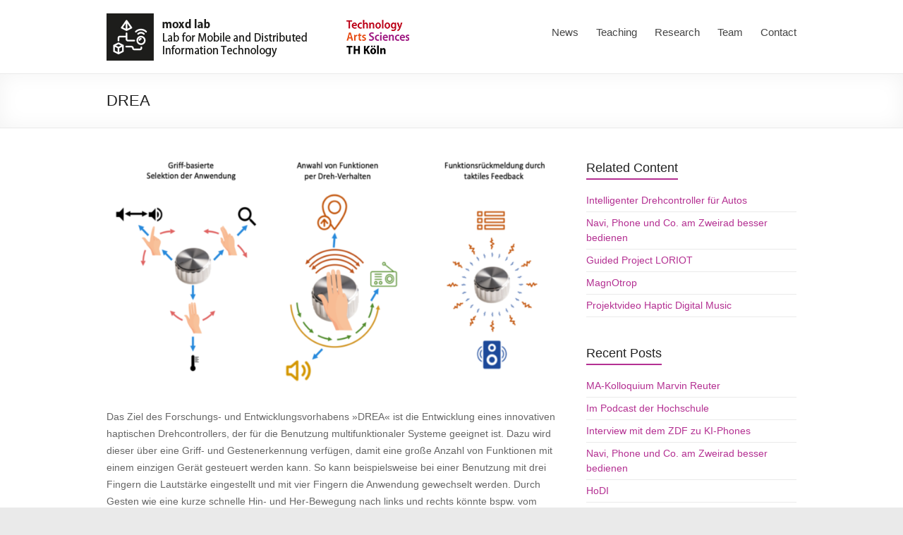

--- FILE ---
content_type: text/html; charset=UTF-8
request_url: https://moxd.io/drea/
body_size: 14864
content:

<!DOCTYPE html>
<!--[if IE 7]>
<html class="ie ie7" lang="en-US">
<![endif]-->
<!--[if IE 8]>
<html class="ie ie8" lang="en-US">
<![endif]-->
<!--[if !(IE 7) & !(IE 8)]><!-->
<html lang="en-US">
<!--<![endif]-->
<head>
<meta charset="UTF-8" />
<meta name="viewport" content="width=device-width, initial-scale=1">
<link rel="profile" href="http://gmpg.org/xfn/11" />
<link rel="pingback" href="https://moxd.io/xmlrpc.php" />
<title>DREA &#8211; moxd lab | TH Köln</title>
<meta name='robots' content='max-image-preview:large' />
	<style>img:is([sizes="auto" i], [sizes^="auto," i]) { contain-intrinsic-size: 3000px 1500px }</style>
	<link rel="alternate" type="application/rss+xml" title="moxd lab | TH Köln &raquo; Feed" href="https://moxd.io/feed/" />
<script type="text/javascript">
/* <![CDATA[ */
window._wpemojiSettings = {"baseUrl":"https:\/\/s.w.org\/images\/core\/emoji\/16.0.1\/72x72\/","ext":".png","svgUrl":"https:\/\/s.w.org\/images\/core\/emoji\/16.0.1\/svg\/","svgExt":".svg","source":{"concatemoji":"https:\/\/moxd.io\/wp-includes\/js\/wp-emoji-release.min.js?ver=6.8.3"}};
/*! This file is auto-generated */
!function(s,n){var o,i,e;function c(e){try{var t={supportTests:e,timestamp:(new Date).valueOf()};sessionStorage.setItem(o,JSON.stringify(t))}catch(e){}}function p(e,t,n){e.clearRect(0,0,e.canvas.width,e.canvas.height),e.fillText(t,0,0);var t=new Uint32Array(e.getImageData(0,0,e.canvas.width,e.canvas.height).data),a=(e.clearRect(0,0,e.canvas.width,e.canvas.height),e.fillText(n,0,0),new Uint32Array(e.getImageData(0,0,e.canvas.width,e.canvas.height).data));return t.every(function(e,t){return e===a[t]})}function u(e,t){e.clearRect(0,0,e.canvas.width,e.canvas.height),e.fillText(t,0,0);for(var n=e.getImageData(16,16,1,1),a=0;a<n.data.length;a++)if(0!==n.data[a])return!1;return!0}function f(e,t,n,a){switch(t){case"flag":return n(e,"\ud83c\udff3\ufe0f\u200d\u26a7\ufe0f","\ud83c\udff3\ufe0f\u200b\u26a7\ufe0f")?!1:!n(e,"\ud83c\udde8\ud83c\uddf6","\ud83c\udde8\u200b\ud83c\uddf6")&&!n(e,"\ud83c\udff4\udb40\udc67\udb40\udc62\udb40\udc65\udb40\udc6e\udb40\udc67\udb40\udc7f","\ud83c\udff4\u200b\udb40\udc67\u200b\udb40\udc62\u200b\udb40\udc65\u200b\udb40\udc6e\u200b\udb40\udc67\u200b\udb40\udc7f");case"emoji":return!a(e,"\ud83e\udedf")}return!1}function g(e,t,n,a){var r="undefined"!=typeof WorkerGlobalScope&&self instanceof WorkerGlobalScope?new OffscreenCanvas(300,150):s.createElement("canvas"),o=r.getContext("2d",{willReadFrequently:!0}),i=(o.textBaseline="top",o.font="600 32px Arial",{});return e.forEach(function(e){i[e]=t(o,e,n,a)}),i}function t(e){var t=s.createElement("script");t.src=e,t.defer=!0,s.head.appendChild(t)}"undefined"!=typeof Promise&&(o="wpEmojiSettingsSupports",i=["flag","emoji"],n.supports={everything:!0,everythingExceptFlag:!0},e=new Promise(function(e){s.addEventListener("DOMContentLoaded",e,{once:!0})}),new Promise(function(t){var n=function(){try{var e=JSON.parse(sessionStorage.getItem(o));if("object"==typeof e&&"number"==typeof e.timestamp&&(new Date).valueOf()<e.timestamp+604800&&"object"==typeof e.supportTests)return e.supportTests}catch(e){}return null}();if(!n){if("undefined"!=typeof Worker&&"undefined"!=typeof OffscreenCanvas&&"undefined"!=typeof URL&&URL.createObjectURL&&"undefined"!=typeof Blob)try{var e="postMessage("+g.toString()+"("+[JSON.stringify(i),f.toString(),p.toString(),u.toString()].join(",")+"));",a=new Blob([e],{type:"text/javascript"}),r=new Worker(URL.createObjectURL(a),{name:"wpTestEmojiSupports"});return void(r.onmessage=function(e){c(n=e.data),r.terminate(),t(n)})}catch(e){}c(n=g(i,f,p,u))}t(n)}).then(function(e){for(var t in e)n.supports[t]=e[t],n.supports.everything=n.supports.everything&&n.supports[t],"flag"!==t&&(n.supports.everythingExceptFlag=n.supports.everythingExceptFlag&&n.supports[t]);n.supports.everythingExceptFlag=n.supports.everythingExceptFlag&&!n.supports.flag,n.DOMReady=!1,n.readyCallback=function(){n.DOMReady=!0}}).then(function(){return e}).then(function(){var e;n.supports.everything||(n.readyCallback(),(e=n.source||{}).concatemoji?t(e.concatemoji):e.wpemoji&&e.twemoji&&(t(e.twemoji),t(e.wpemoji)))}))}((window,document),window._wpemojiSettings);
/* ]]> */
</script>
<style id='wp-emoji-styles-inline-css' type='text/css'>

	img.wp-smiley, img.emoji {
		display: inline !important;
		border: none !important;
		box-shadow: none !important;
		height: 1em !important;
		width: 1em !important;
		margin: 0 0.07em !important;
		vertical-align: -0.1em !important;
		background: none !important;
		padding: 0 !important;
	}
</style>
<link rel='stylesheet' id='wp-block-library-css' href='https://moxd.io/wp-includes/css/dist/block-library/style.min.css?ver=6.8.3' type='text/css' media='all' />
<style id='classic-theme-styles-inline-css' type='text/css'>
/*! This file is auto-generated */
.wp-block-button__link{color:#fff;background-color:#32373c;border-radius:9999px;box-shadow:none;text-decoration:none;padding:calc(.667em + 2px) calc(1.333em + 2px);font-size:1.125em}.wp-block-file__button{background:#32373c;color:#fff;text-decoration:none}
</style>
<style id='global-styles-inline-css' type='text/css'>
:root{--wp--preset--aspect-ratio--square: 1;--wp--preset--aspect-ratio--4-3: 4/3;--wp--preset--aspect-ratio--3-4: 3/4;--wp--preset--aspect-ratio--3-2: 3/2;--wp--preset--aspect-ratio--2-3: 2/3;--wp--preset--aspect-ratio--16-9: 16/9;--wp--preset--aspect-ratio--9-16: 9/16;--wp--preset--color--black: #000000;--wp--preset--color--cyan-bluish-gray: #abb8c3;--wp--preset--color--white: #ffffff;--wp--preset--color--pale-pink: #f78da7;--wp--preset--color--vivid-red: #cf2e2e;--wp--preset--color--luminous-vivid-orange: #ff6900;--wp--preset--color--luminous-vivid-amber: #fcb900;--wp--preset--color--light-green-cyan: #7bdcb5;--wp--preset--color--vivid-green-cyan: #00d084;--wp--preset--color--pale-cyan-blue: #8ed1fc;--wp--preset--color--vivid-cyan-blue: #0693e3;--wp--preset--color--vivid-purple: #9b51e0;--wp--preset--gradient--vivid-cyan-blue-to-vivid-purple: linear-gradient(135deg,rgba(6,147,227,1) 0%,rgb(155,81,224) 100%);--wp--preset--gradient--light-green-cyan-to-vivid-green-cyan: linear-gradient(135deg,rgb(122,220,180) 0%,rgb(0,208,130) 100%);--wp--preset--gradient--luminous-vivid-amber-to-luminous-vivid-orange: linear-gradient(135deg,rgba(252,185,0,1) 0%,rgba(255,105,0,1) 100%);--wp--preset--gradient--luminous-vivid-orange-to-vivid-red: linear-gradient(135deg,rgba(255,105,0,1) 0%,rgb(207,46,46) 100%);--wp--preset--gradient--very-light-gray-to-cyan-bluish-gray: linear-gradient(135deg,rgb(238,238,238) 0%,rgb(169,184,195) 100%);--wp--preset--gradient--cool-to-warm-spectrum: linear-gradient(135deg,rgb(74,234,220) 0%,rgb(151,120,209) 20%,rgb(207,42,186) 40%,rgb(238,44,130) 60%,rgb(251,105,98) 80%,rgb(254,248,76) 100%);--wp--preset--gradient--blush-light-purple: linear-gradient(135deg,rgb(255,206,236) 0%,rgb(152,150,240) 100%);--wp--preset--gradient--blush-bordeaux: linear-gradient(135deg,rgb(254,205,165) 0%,rgb(254,45,45) 50%,rgb(107,0,62) 100%);--wp--preset--gradient--luminous-dusk: linear-gradient(135deg,rgb(255,203,112) 0%,rgb(199,81,192) 50%,rgb(65,88,208) 100%);--wp--preset--gradient--pale-ocean: linear-gradient(135deg,rgb(255,245,203) 0%,rgb(182,227,212) 50%,rgb(51,167,181) 100%);--wp--preset--gradient--electric-grass: linear-gradient(135deg,rgb(202,248,128) 0%,rgb(113,206,126) 100%);--wp--preset--gradient--midnight: linear-gradient(135deg,rgb(2,3,129) 0%,rgb(40,116,252) 100%);--wp--preset--font-size--small: 13px;--wp--preset--font-size--medium: 20px;--wp--preset--font-size--large: 36px;--wp--preset--font-size--x-large: 42px;--wp--preset--spacing--20: 0.44rem;--wp--preset--spacing--30: 0.67rem;--wp--preset--spacing--40: 1rem;--wp--preset--spacing--50: 1.5rem;--wp--preset--spacing--60: 2.25rem;--wp--preset--spacing--70: 3.38rem;--wp--preset--spacing--80: 5.06rem;--wp--preset--shadow--natural: 6px 6px 9px rgba(0, 0, 0, 0.2);--wp--preset--shadow--deep: 12px 12px 50px rgba(0, 0, 0, 0.4);--wp--preset--shadow--sharp: 6px 6px 0px rgba(0, 0, 0, 0.2);--wp--preset--shadow--outlined: 6px 6px 0px -3px rgba(255, 255, 255, 1), 6px 6px rgba(0, 0, 0, 1);--wp--preset--shadow--crisp: 6px 6px 0px rgba(0, 0, 0, 1);}:where(.is-layout-flex){gap: 0.5em;}:where(.is-layout-grid){gap: 0.5em;}body .is-layout-flex{display: flex;}.is-layout-flex{flex-wrap: wrap;align-items: center;}.is-layout-flex > :is(*, div){margin: 0;}body .is-layout-grid{display: grid;}.is-layout-grid > :is(*, div){margin: 0;}:where(.wp-block-columns.is-layout-flex){gap: 2em;}:where(.wp-block-columns.is-layout-grid){gap: 2em;}:where(.wp-block-post-template.is-layout-flex){gap: 1.25em;}:where(.wp-block-post-template.is-layout-grid){gap: 1.25em;}.has-black-color{color: var(--wp--preset--color--black) !important;}.has-cyan-bluish-gray-color{color: var(--wp--preset--color--cyan-bluish-gray) !important;}.has-white-color{color: var(--wp--preset--color--white) !important;}.has-pale-pink-color{color: var(--wp--preset--color--pale-pink) !important;}.has-vivid-red-color{color: var(--wp--preset--color--vivid-red) !important;}.has-luminous-vivid-orange-color{color: var(--wp--preset--color--luminous-vivid-orange) !important;}.has-luminous-vivid-amber-color{color: var(--wp--preset--color--luminous-vivid-amber) !important;}.has-light-green-cyan-color{color: var(--wp--preset--color--light-green-cyan) !important;}.has-vivid-green-cyan-color{color: var(--wp--preset--color--vivid-green-cyan) !important;}.has-pale-cyan-blue-color{color: var(--wp--preset--color--pale-cyan-blue) !important;}.has-vivid-cyan-blue-color{color: var(--wp--preset--color--vivid-cyan-blue) !important;}.has-vivid-purple-color{color: var(--wp--preset--color--vivid-purple) !important;}.has-black-background-color{background-color: var(--wp--preset--color--black) !important;}.has-cyan-bluish-gray-background-color{background-color: var(--wp--preset--color--cyan-bluish-gray) !important;}.has-white-background-color{background-color: var(--wp--preset--color--white) !important;}.has-pale-pink-background-color{background-color: var(--wp--preset--color--pale-pink) !important;}.has-vivid-red-background-color{background-color: var(--wp--preset--color--vivid-red) !important;}.has-luminous-vivid-orange-background-color{background-color: var(--wp--preset--color--luminous-vivid-orange) !important;}.has-luminous-vivid-amber-background-color{background-color: var(--wp--preset--color--luminous-vivid-amber) !important;}.has-light-green-cyan-background-color{background-color: var(--wp--preset--color--light-green-cyan) !important;}.has-vivid-green-cyan-background-color{background-color: var(--wp--preset--color--vivid-green-cyan) !important;}.has-pale-cyan-blue-background-color{background-color: var(--wp--preset--color--pale-cyan-blue) !important;}.has-vivid-cyan-blue-background-color{background-color: var(--wp--preset--color--vivid-cyan-blue) !important;}.has-vivid-purple-background-color{background-color: var(--wp--preset--color--vivid-purple) !important;}.has-black-border-color{border-color: var(--wp--preset--color--black) !important;}.has-cyan-bluish-gray-border-color{border-color: var(--wp--preset--color--cyan-bluish-gray) !important;}.has-white-border-color{border-color: var(--wp--preset--color--white) !important;}.has-pale-pink-border-color{border-color: var(--wp--preset--color--pale-pink) !important;}.has-vivid-red-border-color{border-color: var(--wp--preset--color--vivid-red) !important;}.has-luminous-vivid-orange-border-color{border-color: var(--wp--preset--color--luminous-vivid-orange) !important;}.has-luminous-vivid-amber-border-color{border-color: var(--wp--preset--color--luminous-vivid-amber) !important;}.has-light-green-cyan-border-color{border-color: var(--wp--preset--color--light-green-cyan) !important;}.has-vivid-green-cyan-border-color{border-color: var(--wp--preset--color--vivid-green-cyan) !important;}.has-pale-cyan-blue-border-color{border-color: var(--wp--preset--color--pale-cyan-blue) !important;}.has-vivid-cyan-blue-border-color{border-color: var(--wp--preset--color--vivid-cyan-blue) !important;}.has-vivid-purple-border-color{border-color: var(--wp--preset--color--vivid-purple) !important;}.has-vivid-cyan-blue-to-vivid-purple-gradient-background{background: var(--wp--preset--gradient--vivid-cyan-blue-to-vivid-purple) !important;}.has-light-green-cyan-to-vivid-green-cyan-gradient-background{background: var(--wp--preset--gradient--light-green-cyan-to-vivid-green-cyan) !important;}.has-luminous-vivid-amber-to-luminous-vivid-orange-gradient-background{background: var(--wp--preset--gradient--luminous-vivid-amber-to-luminous-vivid-orange) !important;}.has-luminous-vivid-orange-to-vivid-red-gradient-background{background: var(--wp--preset--gradient--luminous-vivid-orange-to-vivid-red) !important;}.has-very-light-gray-to-cyan-bluish-gray-gradient-background{background: var(--wp--preset--gradient--very-light-gray-to-cyan-bluish-gray) !important;}.has-cool-to-warm-spectrum-gradient-background{background: var(--wp--preset--gradient--cool-to-warm-spectrum) !important;}.has-blush-light-purple-gradient-background{background: var(--wp--preset--gradient--blush-light-purple) !important;}.has-blush-bordeaux-gradient-background{background: var(--wp--preset--gradient--blush-bordeaux) !important;}.has-luminous-dusk-gradient-background{background: var(--wp--preset--gradient--luminous-dusk) !important;}.has-pale-ocean-gradient-background{background: var(--wp--preset--gradient--pale-ocean) !important;}.has-electric-grass-gradient-background{background: var(--wp--preset--gradient--electric-grass) !important;}.has-midnight-gradient-background{background: var(--wp--preset--gradient--midnight) !important;}.has-small-font-size{font-size: var(--wp--preset--font-size--small) !important;}.has-medium-font-size{font-size: var(--wp--preset--font-size--medium) !important;}.has-large-font-size{font-size: var(--wp--preset--font-size--large) !important;}.has-x-large-font-size{font-size: var(--wp--preset--font-size--x-large) !important;}
:where(.wp-block-post-template.is-layout-flex){gap: 1.25em;}:where(.wp-block-post-template.is-layout-grid){gap: 1.25em;}
:where(.wp-block-columns.is-layout-flex){gap: 2em;}:where(.wp-block-columns.is-layout-grid){gap: 2em;}
:root :where(.wp-block-pullquote){font-size: 1.5em;line-height: 1.6;}
</style>
<link rel='stylesheet' id='contact-form-7-css' href='https://moxd.io/wp-content/plugins/contact-form-7/includes/css/styles.css?ver=6.1.2' type='text/css' media='all' />
<link rel='stylesheet' id='wpdm-fonticon-css' href='https://moxd.io/wp-content/plugins/download-manager/assets/wpdm-iconfont/css/wpdm-icons.css?ver=6.8.3' type='text/css' media='all' />
<link rel='stylesheet' id='wpdm-front-css' href='https://moxd.io/wp-content/plugins/download-manager/assets/css/front.min.css?ver=6.8.3' type='text/css' media='all' />
<link rel='stylesheet' id='crp-style-text-only-css' href='https://moxd.io/wp-content/plugins/contextual-related-posts/css/text-only.min.css?ver=4.1.0' type='text/css' media='all' />
<link rel='stylesheet' id='spacious_style-css' href='https://moxd.io/wp-content/themes/spacious-pro/style.css?ver=6.8.3' type='text/css' media='all' />
<link rel='stylesheet' id='spacious-genericons-css' href='https://moxd.io/wp-content/themes/spacious-pro/genericons/genericons.css?ver=3.3.1' type='text/css' media='all' />
<script type="text/javascript" src="https://moxd.io/wp-includes/js/jquery/jquery.min.js?ver=3.7.1" id="jquery-core-js"></script>
<script type="text/javascript" src="https://moxd.io/wp-includes/js/jquery/jquery-migrate.min.js?ver=3.4.1" id="jquery-migrate-js"></script>
<script type="text/javascript" src="https://moxd.io/wp-content/plugins/download-manager/assets/js/wpdm.min.js?ver=6.8.3" id="wpdm-frontend-js-js"></script>
<script type="text/javascript" id="wpdm-frontjs-js-extra">
/* <![CDATA[ */
var wpdm_url = {"home":"https:\/\/moxd.io\/","site":"https:\/\/moxd.io\/","ajax":"https:\/\/moxd.io\/wp-admin\/admin-ajax.php"};
var wpdm_js = {"spinner":"<i class=\"wpdm-icon wpdm-sun wpdm-spin\"><\/i>","client_id":"7d00198f3edd68eb5a1c46ec1b10b1aa"};
var wpdm_strings = {"pass_var":"Password Verified!","pass_var_q":"Please click following button to start download.","start_dl":"Start Download"};
/* ]]> */
</script>
<script type="text/javascript" src="https://moxd.io/wp-content/plugins/download-manager/assets/js/front.min.js?ver=3.3.26" id="wpdm-frontjs-js"></script>
<script type="text/javascript" src="https://moxd.io/wp-content/themes/spacious-pro/js/spacious-custom.js?ver=6.8.3" id="spacious-custom-js"></script>
<link rel="https://api.w.org/" href="https://moxd.io/wp-json/" /><link rel="alternate" title="JSON" type="application/json" href="https://moxd.io/wp-json/wp/v2/posts/2940" /><link rel="EditURI" type="application/rsd+xml" title="RSD" href="https://moxd.io/xmlrpc.php?rsd" />
<meta name="generator" content="WordPress 6.8.3" />
<link rel="canonical" href="https://moxd.io/drea/" />
<link rel='shortlink' href='https://moxd.io/?p=2940' />
<link rel="alternate" title="oEmbed (JSON)" type="application/json+oembed" href="https://moxd.io/wp-json/oembed/1.0/embed?url=https%3A%2F%2Fmoxd.io%2Fdrea%2F" />
<link rel="alternate" title="oEmbed (XML)" type="text/xml+oembed" href="https://moxd.io/wp-json/oembed/1.0/embed?url=https%3A%2F%2Fmoxd.io%2Fdrea%2F&#038;format=xml" />

<!-- teachPress -->
<script type="text/javascript" src="https://moxd.io/wp-content/plugins/teachpress/js/frontend.js?ver=9.0.12"></script>
<!-- END teachPress -->
<!-- Analytics by WP Statistics - https://wp-statistics.com -->
<link rel="shortcut icon" href="http://moxd.io/files/2016/02/iot.png" type="image/x-icon" />		<style type="text/css"> blockquote { border-left: 3px solid #b43092; }
			.spacious-button, input[type="reset"], input[type="button"], input[type="submit"], button { background-color: #b43092; }
			.previous a:hover, .next a:hover { 	color: #b43092; }
			a { color: #b43092; }
			#site-title a:hover { color: #b43092; }
			.main-navigation ul li.current_page_item a, .main-navigation ul li:hover > a { color: #b43092; }
			.main-navigation ul li ul { border-top: 1px solid #b43092; }
			.main-navigation ul li ul li a:hover, .main-navigation ul li ul li:hover > a, .main-navigation ul li.current-menu-item ul li a:hover { color: #b43092; }
			.site-header .menu-toggle:hover { background: #b43092; }
			.main-small-navigation li:hover { background: #b43092; }
			.main-small-navigation ul > .current_page_item, .main-small-navigation ul > .current-menu-item { background: #b43092; }
			.main-navigation a:hover, .main-navigation ul li.current-menu-item a, .main-navigation ul li.current_page_ancestor a, .main-navigation ul li.current-menu-ancestor a, .main-navigation ul li.current_page_item a, .main-navigation ul li:hover > a  { color: #b43092; }
			.small-menu a:hover, .small-menu ul li.current-menu-item a, .small-menu ul li.current_page_ancestor a, .small-menu ul li.current-menu-ancestor a, .small-menu ul li.current_page_item a, .small-menu ul li:hover > a { color: #b43092; }
			#featured-slider .slider-read-more-button { background-color: #b43092; }
			#controllers a:hover, #controllers a.active { background-color: #b43092; color: #b43092; }
			.breadcrumb a:hover { color: #b43092; }
			.tg-one-half .widget-title a:hover, .tg-one-third .widget-title a:hover, .tg-one-fourth .widget-title a:hover { color: #b43092; }
			.pagination span { background-color: #b43092; }
			.pagination a span:hover { color: #b43092; border-color: #b43092; }
			.widget_testimonial .testimonial-post { border-color: #b43092 #EAEAEA #EAEAEA #EAEAEA; }
			.call-to-action-content-wrapper { border-color: #EAEAEA #EAEAEA #EAEAEA #b43092; }
			.call-to-action-button { background-color: #b43092; }
			#content .comments-area a.comment-permalink:hover { color: #b43092; }
			.comments-area .comment-author-link a:hover { color: #b43092; }
			.comments-area .comment-author-link span { background-color: #b43092; }
			.comment .comment-reply-link:hover { color: #b43092; }
			.nav-previous a:hover, .nav-next a:hover { color: #b43092; }
			#wp-calendar #today { color: #b43092; }
			.widget-title span { border-bottom: 2px solid #b43092; }
			.footer-widgets-area a:hover { color: #b43092 !important; }
			.footer-socket-wrapper .copyright a:hover { color: #b43092; }
			a#back-top:before { background-color: #b43092; }
			.read-more, .more-link { color: #b43092; }
			.post .entry-title a:hover, .page .entry-title a:hover { color: #b43092; }
			.entry-meta .read-more-link { background-color: #b43092; }
			.entry-meta a:hover, .type-page .entry-meta a:hover { color: #b43092; }
			.single #content .tags a:hover { color: #b43092; }
			.widget_testimonial .testimonial-icon:before { color: #b43092; }
			a#scroll-up { background-color: #b43092; }
			#search-form span { background-color: #b43092; }
			.widget_featured_posts .tg-one-half .entry-title a:hover { color: #b43092; }
			.woocommerce a.button, .woocommerce button.button, .woocommerce input.button, .woocommerce #respond input#submit, .woocommerce #content input.button, .woocommerce-page a.button, .woocommerce-page button.button, .woocommerce-page input.button, .woocommerce-page #respond input#submit, .woocommerce-page #content input.button { background-color: #b43092; }
			.woocommerce a.button:hover,.woocommerce button.button:hover,.woocommerce input.button:hover,.woocommerce #respond input#submit:hover,.woocommerce #content input.button:hover,.woocommerce-page a.button:hover,.woocommerce-page button.button:hover,.woocommerce-page input.button:hover,.woocommerce-page #respond input#submit:hover,.woocommerce-page #content input.button:hover { background-color: #b43092; }
			#content .wp-pagenavi .current, #content .wp-pagenavi a:hover { background-color: #b43092; } #site-title a { font-family: "Lato"; } #site-title a{ font-size: 28px; } #site-description{ font-size: 14px; } .main-navigation ul li a{ font-size: 15px; } .main-navigation ul li ul li a, .main-navigation ul li ul li a, .main-navigation ul li.current-menu-item ul li a, .main-navigation ul li ul li.current-menu-item a, .main-navigation ul li.current_page_ancestor ul li a, .main-navigation ul li.current-menu-ancestor ul li a, .main-navigation ul li.current_page_item ul li a{ font-size: 12px; } #featured-slider .entry-title span{ font-size: 28px; } #featured-slider .slider-read-more-button{ font-size: 16px; } .post .entry-title, .page .entry-title, .widget_featured_posts .tg-one-half .entry-title{ font-size: 20px; } #secondary h3.widget-title, .widget_service_block .widget-title, .widget_featured_single_post .widget-title, .widget_testimonial .widget-title, .widget_recent_work .tg-one-half .widget-title, .widget_recent_work .tg-one-third .widget-title, .widget_recent_work .tg-one-fourth .widget-title{ font-size: 18px; } .widget_our_clients .widget-title, .widget_featured_posts .widget-title{ font-size: 24px; } body, button, input, select, textarea, p, dl, .spacious-button, input[type="reset"], input[type="button"], input[type="submit"], button, .previous a, .next a, .widget_testimonial .testimonial-author span, .nav-previous a, .nav-next a, #respond h3#reply-title #cancel-comment-reply-link, #respond form input[type="text"], #respond form textarea, #secondary .widget, .error-404 .widget{ font-size: 14px; } .entry-meta{ font-size: 12px; } .read-more, .more-link{ font-size: 12px; } #colophon .widget-title{ font-size: 18px; } #colophon, #colophon p{ font-size: 12px; }</style>
		<meta name="generator" content="WordPress Download Manager 3.3.26" />
                <style>
        /* WPDM Link Template Styles */        </style>
                <style>

            :root {
                --color-primary: #4a8eff;
                --color-primary-rgb: 74, 142, 255;
                --color-primary-hover: #5998ff;
                --color-primary-active: #3281ff;
                --clr-sec: #6c757d;
                --clr-sec-rgb: 108, 117, 125;
                --clr-sec-hover: #6c757d;
                --clr-sec-active: #6c757d;
                --color-secondary: #6c757d;
                --color-secondary-rgb: 108, 117, 125;
                --color-secondary-hover: #6c757d;
                --color-secondary-active: #6c757d;
                --color-success: #018e11;
                --color-success-rgb: 1, 142, 17;
                --color-success-hover: #0aad01;
                --color-success-active: #0c8c01;
                --color-info: #2CA8FF;
                --color-info-rgb: 44, 168, 255;
                --color-info-hover: #2CA8FF;
                --color-info-active: #2CA8FF;
                --color-warning: #FFB236;
                --color-warning-rgb: 255, 178, 54;
                --color-warning-hover: #FFB236;
                --color-warning-active: #FFB236;
                --color-danger: #ff5062;
                --color-danger-rgb: 255, 80, 98;
                --color-danger-hover: #ff5062;
                --color-danger-active: #ff5062;
                --color-green: #30b570;
                --color-blue: #0073ff;
                --color-purple: #8557D3;
                --color-red: #ff5062;
                --color-muted: rgba(69, 89, 122, 0.6);
                --wpdm-font: "Sen", -apple-system, BlinkMacSystemFont, "Segoe UI", Roboto, Helvetica, Arial, sans-serif, "Apple Color Emoji", "Segoe UI Emoji", "Segoe UI Symbol";
            }

            .wpdm-download-link.btn.btn-primary {
                border-radius: 4px;
            }


        </style>
        </head>

<body class="wp-singular post-template-default single single-post postid-2940 single-format-standard wp-theme-spacious-pro metaslider-plugin  wide-978">
<div id="page" class="hfeed site">
		<header id="masthead" class="site-header clearfix">

		
		
		<div id="header-text-nav-container">
			<div class="inner-wrap">

				<div id="header-text-nav-wrap" class="clearfix">
					<div id="header-left-section">
													<div id="header-logo-image">
								<a href="https://moxd.io/" title="moxd lab | TH Köln" rel="home"><img src="http://moxd.io/files/2019/03/logo-moxdlab-thkoeln-144dpi.png" alt="moxd lab | TH Köln"></a>
							</div><!-- #header-logo-image -->
											</div><!-- #header-left-section -->
					<div id="header-right-section">
												<nav id="site-navigation" class="main-navigation" role="navigation">
							<h1 class="menu-toggle">Menu</h1>
							<div class="menu-main-navigation-container"><ul id="menu-main-navigation" class="menu"><li id="menu-item-1348" class="menu-item menu-item-type-post_type menu-item-object-page menu-item-1348"><a href="https://moxd.io/new-noteworthy/">News</a></li>
<li id="menu-item-1346" class="menu-item menu-item-type-post_type menu-item-object-page menu-item-has-children menu-item-1346"><a href="https://moxd.io/teaching/">Teaching</a>
<ul class="sub-menu">
	<li id="menu-item-3039" class="menu-item menu-item-type-post_type menu-item-object-page menu-item-3039"><a href="https://moxd.io/open-theses/">Open Topics</a></li>
	<li id="menu-item-2404" class="menu-item menu-item-type-post_type menu-item-object-page menu-item-2404"><a href="https://moxd.io/abschlussarbeiten/">Finished Theses</a></li>
	<li id="menu-item-1807" class="menu-item menu-item-type-post_type menu-item-object-page menu-item-1807"><a href="https://moxd.io/talks/">Talks</a></li>
</ul>
</li>
<li id="menu-item-1930" class="menu-item menu-item-type-post_type menu-item-object-page menu-item-has-children menu-item-1930"><a href="https://moxd.io/research/">Research</a>
<ul class="sub-menu">
	<li id="menu-item-2659" class="menu-item menu-item-type-post_type menu-item-object-page menu-item-2659"><a href="https://moxd.io/projects/">Projects</a></li>
</ul>
</li>
<li id="menu-item-1349" class="menu-item menu-item-type-post_type menu-item-object-page menu-item-has-children menu-item-1349"><a href="https://moxd.io/team/">Team</a>
<ul class="sub-menu">
	<li id="menu-item-3179" class="menu-item menu-item-type-post_type menu-item-object-post menu-item-3179"><a href="https://moxd.io/jointheteam">Join our team</a></li>
</ul>
</li>
<li id="menu-item-1439" class="menu-item menu-item-type-post_type menu-item-object-page menu-item-1439"><a href="https://moxd.io/contact">Contact</a></li>
</ul></div>						</nav>
			    	</div><!-- #header-right-section -->

			   </div><!-- #header-text-nav-wrap -->
			</div><!-- .inner-wrap -->
		</div><!-- #header-text-nav-container -->

<!-- BOF mb -->
<!-- Positionierung des alten Supsystic Sliders. Führt zu Fehlern, wenn das Plugin deaktiviert ist, daher auskommentiert. Ggf. löschen
-->
<!-- EOF mb -->

		
				<div class="header-post-title-container clearfix">
			<div class="inner-wrap">
				<div class="post-title-wrapper">
									   	<h1 class="header-post-title-class entry-title">DREA</h1>
				   				</div>
							</div>
		</div>
			</header>
			<div id="main" class="clearfix">
		<div class="inner-wrap">
			
	<div id="primary">
		<div id="content" class="clearfix">
						
				
<article id="post-2940" class="post-2940 post type-post status-publish format-standard has-post-thumbnail hentry category-projects">
		<div class="entry-content clearfix">
		<p><img fetchpriority="high" decoding="async" class="alignnone size-large wp-image-2868" src="http://moxd.io/files/2021/03/DREA_Konzeptgrafik-1024x517.png" alt="" width="700" height="353" srcset="https://moxd.io/files/2021/03/DREA_Konzeptgrafik-1024x517.png 1024w, https://moxd.io/files/2021/03/DREA_Konzeptgrafik-300x151.png 300w, https://moxd.io/files/2021/03/DREA_Konzeptgrafik-768x388.png 768w, https://moxd.io/files/2021/03/DREA_Konzeptgrafik-1536x776.png 1536w, https://moxd.io/files/2021/03/DREA_Konzeptgrafik.png 2040w" sizes="(max-width: 700px) 100vw, 700px" /></p>
<p>Das Ziel des Forschungs- und Entwicklungsvorhabens »DREA« ist die Entwicklung eines innovativen haptischen Drehcontrollers, der für die Benutzung multifunktionaler Systeme geeignet ist. Dazu wird dieser über eine Griff- und Gestenerkennung verfügen, damit eine große Anzahl von Funktionen mit einem einzigen Gerät gesteuert werden kann. So kann beispielsweise bei einer Benutzung mit drei Fingern die Lautstärke eingestellt und mit vier Fingern die Anwendung gewechselt werden. Durch Gesten wie eine kurze schnelle Hin- und Her-Bewegung nach links und rechts könnte bspw. vom Radio auf das Navigationssystem gewechselt werden. Zusätzlich soll der Drehcontroller über haptisches Feedback verfügen, damit eine intuitive »blinde« Benutzung möglich wird. Die Ziele des Projektes sind also die Konzeption, die Prototypenentwicklung und Evaluation eines solchen Drehcontrollers auf Basis integrierter Elektronik und intelligenter Software, welche vom Verhalten des Nutzers lernt. Dabei fokussiert sich das Projekt auf die Erforschung einer entsprechenden Sensorik und Aktuatorik und die Prototypisierung der Funktionalität in Hardware und Software.</p>
<h4>Publikationen</h4>
<div class="teachpress_pub_list"><form name="tppublistform" method="get"><a name="tppubs" id="tppubs"></a></form><table class="teachpress_publication_list"><tr class="tp_publication_simple tp_publication_simple_inproceedings"><td class="tp_pub_image_left" width="155"><img decoding="async" name="Extending the Interaction Space of Rotary Knobs by Multi-touch-based Grasp Recognition" src="https://moxd.io/files/2023/11/multiknob2023.png" width="150" alt="Extending the Interaction Space of Rotary Knobs by Multi-touch-based Grasp Recognition" /></td><td class="tp_pub_info_simple"><span class="tp_pub_author_simple"> Petersen, David;  Gellert, Edgar;  Böhmer, Matthias</span>: <span class="tp_pub_title_simple"><a class="tp_title_link" href="https://dl.acm.org/doi/10.1145/3626705.3627797" title="https://dl.acm.org/doi/10.1145/3626705.3627797" target="blank">Extending the Interaction Space of Rotary Knobs by Multi-touch-based Grasp Recognition</a></span>. <span class="tp_pub_additional_simple"><span class="tp_pub_additional_in">In: </span><span class="tp_pub_additional_booktitle">Proceedings of the 22nd International Conference on Mobile and Ubiquitous Multimedia, </span><span class="tp_pub_additional_publisher">ACM, New York, NY, USA, </span><span class="tp_pub_additional_year">2023</span><span class="tp_pub_additional_note">, (Honorable Mention Award )</span>.</span> <span class="tp_pub_menu_simple">(Type: <span class="tp_pub_type tp_  inproceedings">Proceedings Article</span> | <span class="tp_resource_link"><a id="tp_links_sh_69" class="tp_show" onclick="teachpress_pub_showhide('69','tp_links')" title="Show links and resources" style="cursor:pointer;">Links</a></span>)</span><div class="tp_bibtex" id="tp_bibtex_69" style="display:none;"><div class="tp_bibtex_entry"><pre>@inproceedings{petersen2023multiknob,<br />
title = {Extending the Interaction Space of Rotary Knobs by Multi-touch-based Grasp Recognition},<br />
author = {David Petersen and Edgar Gellert and Matthias Böhmer},<br />
url = {https://dl.acm.org/doi/10.1145/3626705.3627797},<br />
year  = {2023},<br />
date = {2023-12-04},<br />
urldate = {2023-12-04},<br />
booktitle = {Proceedings of the 22nd International Conference on Mobile and Ubiquitous Multimedia},<br />
publisher = {ACM, New York, NY, USA},<br />
note = {Honorable Mention Award },<br />
keywords = {},<br />
pubstate = {published},<br />
tppubtype = {inproceedings}<br />
}<br />
</pre></div><p class="tp_close_menu"><a class="tp_close" onclick="teachpress_pub_showhide('69','tp_bibtex')">Close</a></p></div><div class="tp_links" id="tp_links_69" style="display:none;"><div class="tp_links_entry"><ul class="tp_pub_list"><li><i class="fas fa-globe"></i><a class="tp_pub_list" href="https://dl.acm.org/doi/10.1145/3626705.3627797" title="https://dl.acm.org/doi/10.1145/3626705.3627797" target="_blank">https://dl.acm.org/doi/10.1145/3626705.3627797</a></li></ul></div><p class="tp_close_menu"><a class="tp_close" onclick="teachpress_pub_showhide('69','tp_links')">Close</a></p></div></td></tr><tr class="tp_publication_simple tp_publication_simple_inproceedings"><td class="tp_pub_image_left" width="155"><img decoding="async" name="MultiKnob — A Knob for Multiplexing Rotation Inputs by Multitouch-based Grasp Recognition" src="https://moxd.io/files/2022/08/muc-2022-teaser.png" width="150" alt="MultiKnob — A Knob for Multiplexing Rotation Inputs by Multitouch-based Grasp Recognition" /></td><td class="tp_pub_info_simple"><span class="tp_pub_author_simple"> Gellert, Edgar;  Petersen, David;  Böhmer, Matthias</span>: <span class="tp_pub_title_simple"><a class="tp_title_link" href="https://moxd.io/files/2022/09/drea_muc22.pdf" title="https://moxd.io/files/2022/09/drea_muc22.pdf" target="blank">MultiKnob — A Knob for Multiplexing Rotation Inputs by Multitouch-based Grasp Recognition</a></span>. <span class="tp_pub_additional_simple"><span class="tp_pub_additional_in">In: </span><span class="tp_pub_additional_booktitle">Mensch und Computer 2022 (MuC ’22), </span><span class="tp_pub_additional_publisher">ACM, New York, NY, USA, </span><span class="tp_pub_additional_year">2022</span>.</span> <span class="tp_pub_menu_simple">(Type: <span class="tp_pub_type tp_  inproceedings">Proceedings Article</span> | <span class="tp_abstract_link"><a id="tp_abstract_sh_66" class="tp_show" onclick="teachpress_pub_showhide('66','tp_abstract')" title="Show abstract" style="cursor:pointer;">Abstract</a></span> | <span class="tp_resource_link"><a id="tp_links_sh_66" class="tp_show" onclick="teachpress_pub_showhide('66','tp_links')" title="Show links and resources" style="cursor:pointer;">Links</a></span>)</span><div class="tp_bibtex" id="tp_bibtex_66" style="display:none;"><div class="tp_bibtex_entry"><pre>@inproceedings{Gellert2022MultiKnob,<br />
title = {MultiKnob — A Knob for Multiplexing Rotation Inputs by Multitouch-based Grasp Recognition},<br />
author = {Edgar Gellert and David Petersen and Matthias Böhmer},<br />
url = {https://moxd.io/files/2022/09/drea_muc22.pdf<br />
https://dl.acm.org/doi/10.1145/3543758.3547561},<br />
year  = {2022},<br />
date = {2022-09-05},<br />
urldate = {2022-09-05},<br />
booktitle = {Mensch und Computer 2022 (MuC ’22)},<br />
publisher = {ACM, New York, NY, USA},<br />
abstract = {Rotary knobs are used on many devices. However, while we enrich the functionalities of smart devices, controlling such functionalities by using the rotation as sole input appears to be rather limited. Therefore, we created a physical rotary controller which enriches the input capabilities of a rotary knob, called MultiKnob. It takes the count of applied fingers as an input parameter for multiplexing rotation. The paper discusses three iterations of our prototyping: Beginning with an attempt to extend an existing rotary controller using conductive paint, to the development of several conductive 3D printed prototypes for use on a smartphone display, to a cylinder sensing multi-touch based on infrared light. We discuss possible applications and limitations of a knob which allows to recognize a user's grasp.},<br />
keywords = {},<br />
pubstate = {published},<br />
tppubtype = {inproceedings}<br />
}<br />
</pre></div><p class="tp_close_menu"><a class="tp_close" onclick="teachpress_pub_showhide('66','tp_bibtex')">Close</a></p></div><div class="tp_abstract" id="tp_abstract_66" style="display:none;"><div class="tp_abstract_entry">Rotary knobs are used on many devices. However, while we enrich the functionalities of smart devices, controlling such functionalities by using the rotation as sole input appears to be rather limited. Therefore, we created a physical rotary controller which enriches the input capabilities of a rotary knob, called MultiKnob. It takes the count of applied fingers as an input parameter for multiplexing rotation. The paper discusses three iterations of our prototyping: Beginning with an attempt to extend an existing rotary controller using conductive paint, to the development of several conductive 3D printed prototypes for use on a smartphone display, to a cylinder sensing multi-touch based on infrared light. We discuss possible applications and limitations of a knob which allows to recognize a user's grasp.</div><p class="tp_close_menu"><a class="tp_close" onclick="teachpress_pub_showhide('66','tp_abstract')">Close</a></p></div><div class="tp_links" id="tp_links_66" style="display:none;"><div class="tp_links_entry"><ul class="tp_pub_list"><li><i class="fas fa-file-pdf"></i><a class="tp_pub_list" href="https://moxd.io/files/2022/09/drea_muc22.pdf" title="https://moxd.io/files/2022/09/drea_muc22.pdf" target="_blank">https://moxd.io/files/2022/09/drea_muc22.pdf</a></li><li><i class="fas fa-globe"></i><a class="tp_pub_list" href="https://dl.acm.org/doi/10.1145/3543758.3547561" title="https://dl.acm.org/doi/10.1145/3543758.3547561" target="_blank">https://dl.acm.org/doi/10.1145/3543758.3547561</a></li></ul></div><p class="tp_close_menu"><a class="tp_close" onclick="teachpress_pub_showhide('66','tp_links')">Close</a></p></div></td></tr></table></div>
<h4>Projektpartner</h4>
<ul>
<li>Brehmer GmbH &amp; Co. KG</li>
<li>Omni Elektronik GmbH</li>
<li>moxd lab / Cologne Institute for Digital Ecosystems, Technische Hochschule Köln</li>
</ul>
<h4>Förderer</h4>
<p><img decoding="async" class="alignnone wp-image-2872 size-medium" src="http://moxd.io/files/2021/03/DREA_Förderer_Logo-300x96.jpeg" alt="" width="300" height="96" srcset="https://moxd.io/files/2021/03/DREA_Förderer_Logo-300x96.jpeg 300w, https://moxd.io/files/2021/03/DREA_Förderer_Logo-1024x329.jpeg 1024w, https://moxd.io/files/2021/03/DREA_Förderer_Logo-768x246.jpeg 768w, https://moxd.io/files/2021/03/DREA_Förderer_Logo.jpeg 1237w" sizes="(max-width: 300px) 100vw, 300px" /></p>
	</div>

	<footer class="entry-meta-bar clearfix"><div class="entry-meta clearfix">
      <span class="by-author author vcard"><a class="url fn n" href="https://moxd.io/author/gellert/">Edgar Gellert</a></span>

      <span class="date"><a href="https://moxd.io/drea/" title="12:44" rel="bookmark"><time class="entry-date published" datetime="2021-04-12T12:44:00+02:00">12. April 2021</time><time class="updated" datetime="2024-09-03T17:22:33+02:00">3. September 2024</time></a></span>
               <span class="category"><a href="https://moxd.io/projects/" rel="category tag">projects</a></span>
      
      
      
      
      </div></footer>
	</article>


				
		<ul class="default-wp-page clearfix">
			<li class="previous"><a href="https://moxd.io/magnotrop/" rel="prev"><span class="meta-nav">&larr;</span> MagnOtrop</a></li>
			<li class="next"><a href="https://moxd.io/sensoko/" rel="next">SensoKo <span class="meta-nav">&rarr;</span></a></li>
		</ul>
	

				
			
		</div><!-- #content -->
	</div><!-- #primary -->
	
	
<div id="secondary">
			
		<aside id="widget_crp-2" class="widget crp_posts_list_widget"><h3 class="widget-title"><span>Related Content</span></h3><div class="crp_related crp_related_widget    crp-text-only"><ul><li><a href="https://moxd.io/2021/06/15/intelligenter-drehcontroller-fur-autos/"     class="crp_link post-3099"><span class="crp_title">Intelligenter Drehcontroller für Autos</span></a></li><li><a href="https://moxd.io/2025/09/01/navi-telefonie-und-co-besser-bedienen/"     class="crp_link post-4087"><span class="crp_title">Navi, Phone und Co. am Zweirad besser bedienen</span></a></li><li><a href="https://moxd.io/loriot"     class="crp_link post-2762"><span class="crp_title">Guided Project LORIOT</span></a></li><li><a href="https://moxd.io/magnotrop/"     class="crp_link post-2950"><span class="crp_title">MagnOtrop</span></a></li><li><a href="https://moxd.io/2020/05/07/projektvideo-haptic-digital-music/"     class="crp_link post-2693"><span class="crp_title">Projektvideo Haptic Digital Music</span></a></li></ul><div class="crp_clear"></div></div></aside>
		<aside id="recent-posts-2" class="widget widget_recent_entries">
		<h3 class="widget-title"><span>Recent Posts</span></h3>
		<ul>
											<li>
					<a href="https://moxd.io/2025/11/10/ma-kolloquium-marvin-reuter/">MA-Kolloquium Marvin Reuter</a>
									</li>
											<li>
					<a href="https://moxd.io/2025/09/02/im-podcast-der-hochschule/">Im Podcast der Hochschule</a>
									</li>
											<li>
					<a href="https://moxd.io/2025/09/02/interview-mit-zdf-zu-ki-phones/">Interview mit dem ZDF zu KI-Phones</a>
									</li>
											<li>
					<a href="https://moxd.io/2025/09/01/navi-telefonie-und-co-besser-bedienen/">Navi, Phone und Co. am Zweirad besser bedienen</a>
									</li>
											<li>
					<a href="https://moxd.io/hodi/">HoDI</a>
									</li>
											<li>
					<a href="https://moxd.io/2025/05/19/ba-kolloquium-max-teetz/">BA-Kolloquium Max Teetz</a>
									</li>
											<li>
					<a href="https://moxd.io/2025/04/25/moxd-lab-at-chi-2025/">moxd lab at CHI 2025</a>
									</li>
											<li>
					<a href="https://moxd.io/2025/02/21/ba-kolloquium-joel-neumann/">BA-Kolloquium Joel Neumann</a>
									</li>
											<li>
					<a href="https://moxd.io/2024/11/16/moxd-lab-at-mum-2024/">moxd lab at MUM 2024</a>
									</li>
											<li>
					<a href="https://moxd.io/2024/10/26/was-geht-in-mobile-computing/">Was geht in Mobile Computing?</a>
									</li>
					</ul>

		</aside><aside id="archives-2" class="widget widget_archive"><h3 class="widget-title"><span>Archives</span></h3>		<label class="screen-reader-text" for="archives-dropdown-2">Archives</label>
		<select id="archives-dropdown-2" name="archive-dropdown">
			
			<option value="">Select Month</option>
				<option value='https://moxd.io/2025/11/'> November 2025 </option>
	<option value='https://moxd.io/2025/09/'> September 2025 </option>
	<option value='https://moxd.io/2025/06/'> June 2025 </option>
	<option value='https://moxd.io/2025/05/'> May 2025 </option>
	<option value='https://moxd.io/2025/04/'> April 2025 </option>
	<option value='https://moxd.io/2025/02/'> February 2025 </option>
	<option value='https://moxd.io/2024/11/'> November 2024 </option>
	<option value='https://moxd.io/2024/10/'> October 2024 </option>
	<option value='https://moxd.io/2024/08/'> August 2024 </option>
	<option value='https://moxd.io/2024/05/'> May 2024 </option>
	<option value='https://moxd.io/2024/02/'> February 2024 </option>
	<option value='https://moxd.io/2023/11/'> November 2023 </option>
	<option value='https://moxd.io/2023/10/'> October 2023 </option>
	<option value='https://moxd.io/2023/07/'> July 2023 </option>
	<option value='https://moxd.io/2023/04/'> April 2023 </option>
	<option value='https://moxd.io/2023/03/'> March 2023 </option>
	<option value='https://moxd.io/2023/02/'> February 2023 </option>
	<option value='https://moxd.io/2023/01/'> January 2023 </option>
	<option value='https://moxd.io/2022/12/'> December 2022 </option>
	<option value='https://moxd.io/2022/11/'> November 2022 </option>
	<option value='https://moxd.io/2022/10/'> October 2022 </option>
	<option value='https://moxd.io/2022/09/'> September 2022 </option>
	<option value='https://moxd.io/2022/04/'> April 2022 </option>
	<option value='https://moxd.io/2022/03/'> March 2022 </option>
	<option value='https://moxd.io/2021/12/'> December 2021 </option>
	<option value='https://moxd.io/2021/11/'> November 2021 </option>
	<option value='https://moxd.io/2021/10/'> October 2021 </option>
	<option value='https://moxd.io/2021/06/'> June 2021 </option>
	<option value='https://moxd.io/2021/05/'> May 2021 </option>
	<option value='https://moxd.io/2021/04/'> April 2021 </option>
	<option value='https://moxd.io/2021/03/'> March 2021 </option>
	<option value='https://moxd.io/2020/12/'> December 2020 </option>
	<option value='https://moxd.io/2020/11/'> November 2020 </option>
	<option value='https://moxd.io/2020/09/'> September 2020 </option>
	<option value='https://moxd.io/2020/08/'> August 2020 </option>
	<option value='https://moxd.io/2020/05/'> May 2020 </option>
	<option value='https://moxd.io/2020/04/'> April 2020 </option>
	<option value='https://moxd.io/2020/03/'> March 2020 </option>
	<option value='https://moxd.io/2020/02/'> February 2020 </option>
	<option value='https://moxd.io/2020/01/'> January 2020 </option>
	<option value='https://moxd.io/2019/12/'> December 2019 </option>
	<option value='https://moxd.io/2019/11/'> November 2019 </option>
	<option value='https://moxd.io/2019/10/'> October 2019 </option>
	<option value='https://moxd.io/2019/09/'> September 2019 </option>
	<option value='https://moxd.io/2019/08/'> August 2019 </option>
	<option value='https://moxd.io/2019/06/'> June 2019 </option>
	<option value='https://moxd.io/2019/05/'> May 2019 </option>
	<option value='https://moxd.io/2019/04/'> April 2019 </option>
	<option value='https://moxd.io/2019/03/'> March 2019 </option>
	<option value='https://moxd.io/2019/01/'> January 2019 </option>
	<option value='https://moxd.io/2018/12/'> December 2018 </option>
	<option value='https://moxd.io/2018/11/'> November 2018 </option>
	<option value='https://moxd.io/2018/10/'> October 2018 </option>
	<option value='https://moxd.io/2018/09/'> September 2018 </option>
	<option value='https://moxd.io/2018/08/'> August 2018 </option>
	<option value='https://moxd.io/2018/07/'> July 2018 </option>
	<option value='https://moxd.io/2018/06/'> June 2018 </option>
	<option value='https://moxd.io/2018/04/'> April 2018 </option>
	<option value='https://moxd.io/2018/03/'> March 2018 </option>
	<option value='https://moxd.io/2018/02/'> February 2018 </option>
	<option value='https://moxd.io/2018/01/'> January 2018 </option>
	<option value='https://moxd.io/2017/12/'> December 2017 </option>
	<option value='https://moxd.io/2017/11/'> November 2017 </option>
	<option value='https://moxd.io/2017/10/'> October 2017 </option>
	<option value='https://moxd.io/2017/09/'> September 2017 </option>
	<option value='https://moxd.io/2017/08/'> August 2017 </option>
	<option value='https://moxd.io/2017/07/'> July 2017 </option>
	<option value='https://moxd.io/2017/06/'> June 2017 </option>
	<option value='https://moxd.io/2017/05/'> May 2017 </option>
	<option value='https://moxd.io/2017/04/'> April 2017 </option>
	<option value='https://moxd.io/2017/03/'> March 2017 </option>
	<option value='https://moxd.io/2017/02/'> February 2017 </option>
	<option value='https://moxd.io/2017/01/'> January 2017 </option>
	<option value='https://moxd.io/2016/12/'> December 2016 </option>
	<option value='https://moxd.io/2016/11/'> November 2016 </option>
	<option value='https://moxd.io/2016/10/'> October 2016 </option>
	<option value='https://moxd.io/2016/09/'> September 2016 </option>
	<option value='https://moxd.io/2016/08/'> August 2016 </option>
	<option value='https://moxd.io/2016/07/'> July 2016 </option>
	<option value='https://moxd.io/2016/06/'> June 2016 </option>
	<option value='https://moxd.io/2016/05/'> May 2016 </option>
	<option value='https://moxd.io/2016/04/'> April 2016 </option>
	<option value='https://moxd.io/2016/03/'> March 2016 </option>
	<option value='https://moxd.io/2015/11/'> November 2015 </option>
	<option value='https://moxd.io/2015/10/'> October 2015 </option>

		</select>

			<script type="text/javascript">
/* <![CDATA[ */

(function() {
	var dropdown = document.getElementById( "archives-dropdown-2" );
	function onSelectChange() {
		if ( dropdown.options[ dropdown.selectedIndex ].value !== '' ) {
			document.location.href = this.options[ this.selectedIndex ].value;
		}
	}
	dropdown.onchange = onSelectChange;
})();

/* ]]> */
</script>
</aside><aside id="categories-2" class="widget widget_categories"><h3 class="widget-title"><span>Categories</span></h3>
			<ul>
					<li class="cat-item cat-item-134"><a href="https://moxd.io/category/allgemein/">Allgemein</a>
</li>
	<li class="cat-item cat-item-30211"><a href="https://moxd.io/category/development/">development</a>
</li>
	<li class="cat-item cat-item-30737"><a href="https://moxd.io/category/featured/">featured</a>
</li>
	<li class="cat-item cat-item-31487"><a href="https://moxd.io/tag/kolloquium/">Kolloquium</a>
</li>
	<li class="cat-item cat-item-50279"><a href="https://moxd.io/projects/">projects</a>
</li>
	<li class="cat-item cat-item-224"><a href="https://moxd.io/tag/research/">research</a>
</li>
	<li class="cat-item cat-item-50292"><a href="https://moxd.io/category/stellenausschreibungen/">Stellenausschreibungen</a>
</li>
	<li class="cat-item cat-item-31082"><a href="https://moxd.io/category/student-project/">Student Projects</a>
</li>
	<li class="cat-item cat-item-31247"><a href="https://moxd.io/tag/teaching/">teaching</a>
</li>
	<li class="cat-item cat-item-50281"><a href="https://moxd.io/category/theses-topics/">Theses Topics</a>
</li>
	<li class="cat-item cat-item-1"><a href="https://moxd.io/category/uncategorized/">Uncategorized</a>
</li>
	<li class="cat-item cat-item-31385"><a href="https://moxd.io/category/vortrage/">Vorträge</a>
</li>
			</ul>

			</aside>	</div>	
	

		</div><!-- .inner-wrap -->
	</div><!-- #main -->	
			<footer id="colophon" class="clearfix">	
			
<div class="footer-widgets-wrapper">
	<div class="inner-wrap">
		<div class="footer-widgets-area clearfix">
			<div class="tg-one-fourth tg-column-1">
				<aside id="tag_cloud-2" class="widget widget_tag_cloud"><h3 class="widget-title"><span>Tags</span></h3><div class="tagcloud"><a href="https://moxd.io/tag/android/" class="tag-cloud-link tag-link-6842 tag-link-position-1" style="font-size: 15.875pt;" aria-label="android (16 items)">android</a>
<a href="https://moxd.io/tag/app/" class="tag-cloud-link tag-link-31763 tag-link-position-2" style="font-size: 13.5pt;" aria-label="app (10 items)">app</a>
<a href="https://moxd.io/tag/apps/" class="tag-cloud-link tag-link-6819 tag-link-position-3" style="font-size: 10.25pt;" aria-label="apps (5 items)">apps</a>
<a href="https://moxd.io/tag/arduino/" class="tag-cloud-link tag-link-32279 tag-link-position-4" style="font-size: 11.75pt;" aria-label="arduino (7 items)">arduino</a>
<a href="https://moxd.io/tag/augmented-reality/" class="tag-cloud-link tag-link-32962 tag-link-position-5" style="font-size: 8pt;" aria-label="augmented reality (3 items)">augmented reality</a>
<a href="https://moxd.io/tag/award/" class="tag-cloud-link tag-link-27006 tag-link-position-6" style="font-size: 8pt;" aria-label="award (3 items)">award</a>
<a href="https://moxd.io/tag/ba/" class="tag-cloud-link tag-link-50283 tag-link-position-7" style="font-size: 11.75pt;" aria-label="ba (7 items)">ba</a>
<a href="https://moxd.io/tag/bachelor/" class="tag-cloud-link tag-link-27182 tag-link-position-8" style="font-size: 13.5pt;" aria-label="bachelor (10 items)">bachelor</a>
<a href="https://moxd.io/tag/beacons/" class="tag-cloud-link tag-link-33338 tag-link-position-9" style="font-size: 8pt;" aria-label="beacons (3 items)">beacons</a>
<a href="https://moxd.io/tag/bs/" class="tag-cloud-link tag-link-34123 tag-link-position-10" style="font-size: 11.125pt;" aria-label="bs (6 items)">bs</a>
<a href="https://moxd.io/tag/conference/" class="tag-cloud-link tag-link-35255 tag-link-position-11" style="font-size: 9.25pt;" aria-label="conference (4 items)">conference</a>
<a href="https://moxd.io/tag/eitm/" class="tag-cloud-link tag-link-50251 tag-link-position-12" style="font-size: 11.125pt;" aria-label="eitm (6 items)">eitm</a>
<a href="https://moxd.io/tag/ems/" class="tag-cloud-link tag-link-50302 tag-link-position-13" style="font-size: 8pt;" aria-label="ems (3 items)">ems</a>
<a href="https://moxd.io/tag/hci/" class="tag-cloud-link tag-link-50273 tag-link-position-14" style="font-size: 13.5pt;" aria-label="hci (10 items)">hci</a>
<a href="https://moxd.io/tag/interaction/" class="tag-cloud-link tag-link-38937 tag-link-position-15" style="font-size: 16.5pt;" aria-label="interaction (18 items)">interaction</a>
<a href="https://moxd.io/tag/iot/" class="tag-cloud-link tag-link-27532 tag-link-position-16" style="font-size: 22pt;" aria-label="iot (52 items)">iot</a>
<a href="https://moxd.io/tag/itm/" class="tag-cloud-link tag-link-50252 tag-link-position-17" style="font-size: 9.25pt;" aria-label="itm (4 items)">itm</a>
<a href="https://moxd.io/tag/jobs/" class="tag-cloud-link tag-link-20663 tag-link-position-18" style="font-size: 8pt;" aria-label="jobs (3 items)">jobs</a>
<a href="https://moxd.io/tag/laser/" class="tag-cloud-link tag-link-39899 tag-link-position-19" style="font-size: 8pt;" aria-label="laser (3 items)">laser</a>
<a href="https://moxd.io/tag/ma/" class="tag-cloud-link tag-link-50284 tag-link-position-20" style="font-size: 8pt;" aria-label="ma (3 items)">ma</a>
<a href="https://moxd.io/tag/master/" class="tag-cloud-link tag-link-11 tag-link-position-21" style="font-size: 13pt;" aria-label="master (9 items)">master</a>
<a href="https://moxd.io/tag/media/" class="tag-cloud-link tag-link-40599 tag-link-position-22" style="font-size: 9.25pt;" aria-label="media (4 items)">media</a>
<a href="https://moxd.io/tag/mobile/" class="tag-cloud-link tag-link-6843 tag-link-position-23" style="font-size: 21pt;" aria-label="mobile (43 items)">mobile</a>
<a href="https://moxd.io/tag/mobile-computing/" class="tag-cloud-link tag-link-41076 tag-link-position-24" style="font-size: 8pt;" aria-label="mobile computing (3 items)">mobile computing</a>
<a href="https://moxd.io/tag/moco/" class="tag-cloud-link tag-link-41248 tag-link-position-25" style="font-size: 8pt;" aria-label="moco (3 items)">moco</a>
<a href="https://moxd.io/tag/module/" class="tag-cloud-link tag-link-50253 tag-link-position-26" style="font-size: 9.25pt;" aria-label="module (4 items)">module</a>
<a href="https://moxd.io/tag/mqtt/" class="tag-cloud-link tag-link-41572 tag-link-position-27" style="font-size: 8pt;" aria-label="mqtt (3 items)">mqtt</a>
<a href="https://moxd.io/tag/poster/" class="tag-cloud-link tag-link-43301 tag-link-position-28" style="font-size: 8pt;" aria-label="poster (3 items)">poster</a>
<a href="https://moxd.io/tag/pp/" class="tag-cloud-link tag-link-50285 tag-link-position-29" style="font-size: 8pt;" aria-label="pp (3 items)">pp</a>
<a href="https://moxd.io/tag/project/" class="tag-cloud-link tag-link-43513 tag-link-position-30" style="font-size: 8pt;" aria-label="project (3 items)">project</a>
<a href="https://moxd.io/tag/project-proposal/" class="tag-cloud-link tag-link-43741 tag-link-position-31" style="font-size: 8pt;" aria-label="project proposal (3 items)">project proposal</a>
<a href="https://moxd.io/tag/projects/" class="tag-cloud-link tag-link-7758 tag-link-position-32" style="font-size: 13pt;" aria-label="projects (9 items)">projects</a>
<a href="https://moxd.io/tag/prototyping/" class="tag-cloud-link tag-link-44405 tag-link-position-33" style="font-size: 13pt;" aria-label="prototyping (9 items)">prototyping</a>
<a href="https://moxd.io/tag/raspberry/" class="tag-cloud-link tag-link-45083 tag-link-position-34" style="font-size: 11.125pt;" aria-label="raspberry (6 items)">raspberry</a>
<a href="https://moxd.io/tag/research/" class="tag-cloud-link tag-link-224 tag-link-position-35" style="font-size: 16.5pt;" aria-label="research (18 items)">research</a>
<a href="https://moxd.io/tag/robot/" class="tag-cloud-link tag-link-45211 tag-link-position-36" style="font-size: 8pt;" aria-label="robot (3 items)">robot</a>
<a href="https://moxd.io/tag/shk/" class="tag-cloud-link tag-link-50290 tag-link-position-37" style="font-size: 8pt;" aria-label="shk (3 items)">shk</a>
<a href="https://moxd.io/tag/smart-home/" class="tag-cloud-link tag-link-46211 tag-link-position-38" style="font-size: 9.25pt;" aria-label="smart home (4 items)">smart home</a>
<a href="https://moxd.io/tag/smartphone/" class="tag-cloud-link tag-link-46382 tag-link-position-39" style="font-size: 10.25pt;" aria-label="smartphone (5 items)">smartphone</a>
<a href="https://moxd.io/tag/tangible/" class="tag-cloud-link tag-link-50288 tag-link-position-40" style="font-size: 9.25pt;" aria-label="tangible (4 items)">tangible</a>
<a href="https://moxd.io/tag/teaching/" class="tag-cloud-link tag-link-31247 tag-link-position-41" style="font-size: 11.125pt;" aria-label="teaching (6 items)">teaching</a>
<a href="https://moxd.io/tag/thesis/" class="tag-cloud-link tag-link-46692 tag-link-position-42" style="font-size: 8pt;" aria-label="thesis (3 items)">thesis</a>
<a href="https://moxd.io/tag/ubicomp/" class="tag-cloud-link tag-link-47216 tag-link-position-43" style="font-size: 10.25pt;" aria-label="ubicomp (5 items)">ubicomp</a>
<a href="https://moxd.io/jointheteam" class="tag-cloud-link tag-link-50291 tag-link-position-44" style="font-size: 8pt;" aria-label="whk (3 items)">whk</a>
<a href="https://moxd.io/tag/wpf/" class="tag-cloud-link tag-link-168 tag-link-position-45" style="font-size: 17pt;" aria-label="wpf (20 items)">wpf</a></div>
</aside>			</div>
			<div class="tg-one-fourth tg-column-2">
				<aside id="archives-3" class="widget widget_archive"><h3 class="widget-title"><span>Archives</span></h3>		<label class="screen-reader-text" for="archives-dropdown-3">Archives</label>
		<select id="archives-dropdown-3" name="archive-dropdown">
			
			<option value="">Select Month</option>
				<option value='https://moxd.io/2025/11/'> November 2025 </option>
	<option value='https://moxd.io/2025/09/'> September 2025 </option>
	<option value='https://moxd.io/2025/06/'> June 2025 </option>
	<option value='https://moxd.io/2025/05/'> May 2025 </option>
	<option value='https://moxd.io/2025/04/'> April 2025 </option>
	<option value='https://moxd.io/2025/02/'> February 2025 </option>
	<option value='https://moxd.io/2024/11/'> November 2024 </option>
	<option value='https://moxd.io/2024/10/'> October 2024 </option>
	<option value='https://moxd.io/2024/08/'> August 2024 </option>
	<option value='https://moxd.io/2024/05/'> May 2024 </option>
	<option value='https://moxd.io/2024/02/'> February 2024 </option>
	<option value='https://moxd.io/2023/11/'> November 2023 </option>
	<option value='https://moxd.io/2023/10/'> October 2023 </option>
	<option value='https://moxd.io/2023/07/'> July 2023 </option>
	<option value='https://moxd.io/2023/04/'> April 2023 </option>
	<option value='https://moxd.io/2023/03/'> March 2023 </option>
	<option value='https://moxd.io/2023/02/'> February 2023 </option>
	<option value='https://moxd.io/2023/01/'> January 2023 </option>
	<option value='https://moxd.io/2022/12/'> December 2022 </option>
	<option value='https://moxd.io/2022/11/'> November 2022 </option>
	<option value='https://moxd.io/2022/10/'> October 2022 </option>
	<option value='https://moxd.io/2022/09/'> September 2022 </option>
	<option value='https://moxd.io/2022/04/'> April 2022 </option>
	<option value='https://moxd.io/2022/03/'> March 2022 </option>
	<option value='https://moxd.io/2021/12/'> December 2021 </option>
	<option value='https://moxd.io/2021/11/'> November 2021 </option>
	<option value='https://moxd.io/2021/10/'> October 2021 </option>
	<option value='https://moxd.io/2021/06/'> June 2021 </option>
	<option value='https://moxd.io/2021/05/'> May 2021 </option>
	<option value='https://moxd.io/2021/04/'> April 2021 </option>
	<option value='https://moxd.io/2021/03/'> March 2021 </option>
	<option value='https://moxd.io/2020/12/'> December 2020 </option>
	<option value='https://moxd.io/2020/11/'> November 2020 </option>
	<option value='https://moxd.io/2020/09/'> September 2020 </option>
	<option value='https://moxd.io/2020/08/'> August 2020 </option>
	<option value='https://moxd.io/2020/05/'> May 2020 </option>
	<option value='https://moxd.io/2020/04/'> April 2020 </option>
	<option value='https://moxd.io/2020/03/'> March 2020 </option>
	<option value='https://moxd.io/2020/02/'> February 2020 </option>
	<option value='https://moxd.io/2020/01/'> January 2020 </option>
	<option value='https://moxd.io/2019/12/'> December 2019 </option>
	<option value='https://moxd.io/2019/11/'> November 2019 </option>
	<option value='https://moxd.io/2019/10/'> October 2019 </option>
	<option value='https://moxd.io/2019/09/'> September 2019 </option>
	<option value='https://moxd.io/2019/08/'> August 2019 </option>
	<option value='https://moxd.io/2019/06/'> June 2019 </option>
	<option value='https://moxd.io/2019/05/'> May 2019 </option>
	<option value='https://moxd.io/2019/04/'> April 2019 </option>
	<option value='https://moxd.io/2019/03/'> March 2019 </option>
	<option value='https://moxd.io/2019/01/'> January 2019 </option>
	<option value='https://moxd.io/2018/12/'> December 2018 </option>
	<option value='https://moxd.io/2018/11/'> November 2018 </option>
	<option value='https://moxd.io/2018/10/'> October 2018 </option>
	<option value='https://moxd.io/2018/09/'> September 2018 </option>
	<option value='https://moxd.io/2018/08/'> August 2018 </option>
	<option value='https://moxd.io/2018/07/'> July 2018 </option>
	<option value='https://moxd.io/2018/06/'> June 2018 </option>
	<option value='https://moxd.io/2018/04/'> April 2018 </option>
	<option value='https://moxd.io/2018/03/'> March 2018 </option>
	<option value='https://moxd.io/2018/02/'> February 2018 </option>
	<option value='https://moxd.io/2018/01/'> January 2018 </option>
	<option value='https://moxd.io/2017/12/'> December 2017 </option>
	<option value='https://moxd.io/2017/11/'> November 2017 </option>
	<option value='https://moxd.io/2017/10/'> October 2017 </option>
	<option value='https://moxd.io/2017/09/'> September 2017 </option>
	<option value='https://moxd.io/2017/08/'> August 2017 </option>
	<option value='https://moxd.io/2017/07/'> July 2017 </option>
	<option value='https://moxd.io/2017/06/'> June 2017 </option>
	<option value='https://moxd.io/2017/05/'> May 2017 </option>
	<option value='https://moxd.io/2017/04/'> April 2017 </option>
	<option value='https://moxd.io/2017/03/'> March 2017 </option>
	<option value='https://moxd.io/2017/02/'> February 2017 </option>
	<option value='https://moxd.io/2017/01/'> January 2017 </option>
	<option value='https://moxd.io/2016/12/'> December 2016 </option>
	<option value='https://moxd.io/2016/11/'> November 2016 </option>
	<option value='https://moxd.io/2016/10/'> October 2016 </option>
	<option value='https://moxd.io/2016/09/'> September 2016 </option>
	<option value='https://moxd.io/2016/08/'> August 2016 </option>
	<option value='https://moxd.io/2016/07/'> July 2016 </option>
	<option value='https://moxd.io/2016/06/'> June 2016 </option>
	<option value='https://moxd.io/2016/05/'> May 2016 </option>
	<option value='https://moxd.io/2016/04/'> April 2016 </option>
	<option value='https://moxd.io/2016/03/'> March 2016 </option>
	<option value='https://moxd.io/2015/11/'> November 2015 </option>
	<option value='https://moxd.io/2015/10/'> October 2015 </option>

		</select>

			<script type="text/javascript">
/* <![CDATA[ */

(function() {
	var dropdown = document.getElementById( "archives-dropdown-3" );
	function onSelectChange() {
		if ( dropdown.options[ dropdown.selectedIndex ].value !== '' ) {
			document.location.href = this.options[ this.selectedIndex ].value;
		}
	}
	dropdown.onchange = onSelectChange;
})();

/* ]]> */
</script>
</aside>			</div>
			<div class="tg-one-fourth tg-after-two-blocks-clearfix tg-column-3">
				
		<aside id="recent-posts-3" class="widget widget_recent_entries">
		<h3 class="widget-title"><span>Recent Posts</span></h3>
		<ul>
											<li>
					<a href="https://moxd.io/2025/11/10/ma-kolloquium-marvin-reuter/">MA-Kolloquium Marvin Reuter</a>
									</li>
											<li>
					<a href="https://moxd.io/2025/09/02/im-podcast-der-hochschule/">Im Podcast der Hochschule</a>
									</li>
											<li>
					<a href="https://moxd.io/2025/09/02/interview-mit-zdf-zu-ki-phones/">Interview mit dem ZDF zu KI-Phones</a>
									</li>
											<li>
					<a href="https://moxd.io/2025/09/01/navi-telefonie-und-co-besser-bedienen/">Navi, Phone und Co. am Zweirad besser bedienen</a>
									</li>
											<li>
					<a href="https://moxd.io/hodi/">HoDI</a>
									</li>
					</ul>

		</aside>			</div>
			<div class="tg-one-fourth tg-one-fourth-last tg-column-4">
				<aside id="nav_menu-2" class="widget widget_nav_menu"><h3 class="widget-title"><span>Links</span></h3><div class="menu-link-list-container"><ul id="menu-link-list" class="menu"><li id="menu-item-1328" class="menu-item menu-item-type-custom menu-item-object-custom menu-item-1328"><a href="http://www.th-koeln.de">TH Köln</a></li>
<li id="menu-item-1329" class="menu-item menu-item-type-custom menu-item-object-custom menu-item-1329"><a href="https://www.th-koeln.de/informatik-und-ingenieurwissenschaften/fakultaet-fuer-informatik-und-ingenieurwissenschaften_2466.php">Faculty</a></li>
<li id="menu-item-2359" class="menu-item menu-item-type-custom menu-item-object-custom menu-item-2359"><a href="http://moxd.io/files/2019/10/Laborordnung_moxd.pdf">Laborordnung</a></li>
<li id="menu-item-1330" class="menu-item menu-item-type-custom menu-item-object-custom menu-item-1330"><a href="https://www.th-koeln.de/informatik-und-ingenieurwissenschaften/cologne-institute-for-digital-ecosystems_62255.php">CIDE Institute</a></li>
<li id="menu-item-1860" class="menu-item menu-item-type-custom menu-item-object-custom menu-item-1860"><a href="https://www.th-koeln.de/hochschule/impressum_8159.php">Impressum</a></li>
<li id="menu-item-1861" class="menu-item menu-item-type-custom menu-item-object-custom menu-item-1861"><a href="https://www.th-koeln.de/hochschule/datenschutzhinweis_8279.php">Datenschutzhinweis</a></li>
<li id="menu-item-1862" class="menu-item menu-item-type-custom menu-item-object-custom menu-item-1862"><a href="https://www.th-koeln.de/hochschule/haftungshinweis_8277.php">Haftungshinweis</a></li>
</ul></div></aside><aside id="search-3" class="widget widget_search"><form action="https://moxd.io/" class="search-form searchform clearfix" method="get">
	<div class="search-wrap">
		<input type="text" placeholder="Search" class="s field" name="s">
		<button class="search-icon" type="submit"></button>
	</div>
</form><!-- .searchform --></aside>			</div>
		</div>
	</div>
</div>
	
			<div class="footer-socket-wrapper clearfix">
				<div class="inner-wrap">
					<div class="footer-socket-area">
						<div class="copyright">Copyright © 2025 <a href="https://moxd.io/" title="moxd lab | TH Köln" ><span>moxd lab | TH Köln</span></a> | <a href="https://www.th-koeln.de/hochschule/impressum_8159.php">Impressum</a> | <a href="http://moxd.io/datenschutzhinweis/">Datenschutzhinweis</a> | TH Köln</div>						<nav class="small-menu" class="clearfix">
							<div class="menu-main-navigation-container"><ul id="menu-main-navigation-1" class="menu"><li class="menu-item menu-item-type-post_type menu-item-object-page menu-item-1348"><a href="https://moxd.io/new-noteworthy/">News</a></li>
<li class="menu-item menu-item-type-post_type menu-item-object-page menu-item-1346"><a href="https://moxd.io/teaching/">Teaching</a></li>
<li class="menu-item menu-item-type-post_type menu-item-object-page menu-item-3039"><a href="https://moxd.io/open-theses/">Open Topics</a></li>
<li class="menu-item menu-item-type-post_type menu-item-object-page menu-item-2404"><a href="https://moxd.io/abschlussarbeiten/">Finished Theses</a></li>
<li class="menu-item menu-item-type-post_type menu-item-object-page menu-item-1807"><a href="https://moxd.io/talks/">Talks</a></li>
<li class="menu-item menu-item-type-post_type menu-item-object-page menu-item-1930"><a href="https://moxd.io/research/">Research</a></li>
<li class="menu-item menu-item-type-post_type menu-item-object-page menu-item-2659"><a href="https://moxd.io/projects/">Projects</a></li>
<li class="menu-item menu-item-type-post_type menu-item-object-page menu-item-1349"><a href="https://moxd.io/team/">Team</a></li>
<li class="menu-item menu-item-type-post_type menu-item-object-post menu-item-3179"><a href="https://moxd.io/jointheteam">Join our team</a></li>
<li class="menu-item menu-item-type-post_type menu-item-object-page menu-item-1439"><a href="https://moxd.io/contact">Contact</a></li>
</ul></div>		    			</nav>
					</div>
				</div>
			</div>			
		</footer>
		<a href="#masthead" id="scroll-up"></a>	
	</div><!-- #page -->
	<script type="speculationrules">
{"prefetch":[{"source":"document","where":{"and":[{"href_matches":"\/*"},{"not":{"href_matches":["\/wp-*.php","\/wp-admin\/*","\/files\/*","\/wp-content\/*","\/wp-content\/plugins\/*","\/wp-content\/themes\/spacious-pro\/*","\/*\\?(.+)"]}},{"not":{"selector_matches":"a[rel~=\"nofollow\"]"}},{"not":{"selector_matches":".no-prefetch, .no-prefetch a"}}]},"eagerness":"conservative"}]}
</script>
            <script>
                jQuery(function($){

                    
                });
            </script>
            <div id="fb-root"></div>
            <link rel='stylesheet' id='teachpress_front-css' href='https://moxd.io/wp-content/plugins/teachpress/styles/teachpress_front.css?ver=6.8.3' type='text/css' media='all' />
<link rel='stylesheet' id='academicons-css' href='https://moxd.io/wp-content/plugins/teachpress/includes/academicons/css/academicons.min.css?ver=6.8.3' type='text/css' media='all' />
<link rel='stylesheet' id='font-awesome-css' href='https://moxd.io/wp-content/plugins/teachpress/includes/fontawesome/css/all.min.css?ver=6.8.3' type='text/css' media='all' />
<link rel='stylesheet' id='tp_template_orig_s-css' href='https://moxd.io/wp-content/plugins/teachpress/templates/tp_template_orig_s.css?ver=9.0.12' type='text/css' media='all' />
<script type="text/javascript" src="https://moxd.io/wp-includes/js/dist/hooks.min.js?ver=4d63a3d491d11ffd8ac6" id="wp-hooks-js"></script>
<script type="text/javascript" src="https://moxd.io/wp-includes/js/dist/i18n.min.js?ver=5e580eb46a90c2b997e6" id="wp-i18n-js"></script>
<script type="text/javascript" id="wp-i18n-js-after">
/* <![CDATA[ */
wp.i18n.setLocaleData( { 'text direction\u0004ltr': [ 'ltr' ] } );
/* ]]> */
</script>
<script type="text/javascript" src="https://moxd.io/wp-content/plugins/contact-form-7/includes/swv/js/index.js?ver=6.1.2" id="swv-js"></script>
<script type="text/javascript" id="contact-form-7-js-before">
/* <![CDATA[ */
var wpcf7 = {
    "api": {
        "root": "https:\/\/moxd.io\/wp-json\/",
        "namespace": "contact-form-7\/v1"
    }
};
/* ]]> */
</script>
<script type="text/javascript" src="https://moxd.io/wp-content/plugins/contact-form-7/includes/js/index.js?ver=6.1.2" id="contact-form-7-js"></script>
<script type="text/javascript" src="https://moxd.io/wp-includes/js/jquery/jquery.form.min.js?ver=4.3.0" id="jquery-form-js"></script>
<script type="text/javascript" src="https://moxd.io/wp-content/themes/spacious-pro/js/navigation.js?ver=6.8.3" id="spacious-navigation-js"></script>
</body>
</html>

--- FILE ---
content_type: text/css
request_url: https://moxd.io/wp-content/plugins/teachpress/styles/teachpress_front.css?ver=6.8.3
body_size: 1784
content:
/*****************************/
/* shortcode: [tpcourseinfo] */
/*****************************/
.tp_courseinfo {width:100%; border:none;}
.tp_courseinfo tr {}
.tp_courseinfo td {border-bottom:1px dotted silver; padding:5px;}
.tp_courseinfo td.tp_courseinfo_type {vertical-align:middle;}
.tp_courseinfo td.tp_courseinfo_meta p {margin-top:3px; margin-bottom:3px;}
.tp_courseinfo td.tp_courseinfo_lecturer {vertical-align:middle;}

/******************************/
/* shortcode: [tpenrollments] */
/******************************/
/* enrollment menu */
#enrollments .tp_user_menu {padding:5px;}

/* table for user's old enrollments / table fo results */
#enrollments .teachpress_enr_old, #enrollments .teachpress_enr_results {border-collapse: collapse; border-bottom: 1px solid #ededed; font-size:11px; width: 100%}
#enrollments .teachpress_enr_old th, #enrollments .teachpress_enr_results th{padding:5px; color:#333333; background-repeat:repeat-x; margin:5px; border-collapse: collapse; border-bottom: 1px solid #ededed; font-size:12px; font-weight:bold;}
#enrollments .teachpress_enr_old tr, #enrollments .teachpress_enr_results tr {padding:5px; background-color:#FFFFFF; color:#000000; margin:5px; border-collapse: collapse; border-bottom: 1px solid #ededed; font-size:12px;}
#enrollments .teachpress_enr_old td, #enrollments .teachpress_enr_results td {padding:5px; margin:5px; border-collapse: collapse; border-bottom: 1px solid #ededed;}

/* table for current enrollments */
#enrollments .teachpress_enr {font-size:13px; border:none;}
#enrollments .teachpress_enr td {border:none; padding:5px; margin:5px;}
#enrollments .teachpress_course_group {padding-bottom:10px;}
#enrollments .teachpress_course_name {font-size:15px; font-weight:bold;}

/* table for edit userdata */
#enrollments .teachpress_enr_edit {border:1px solid silver;}
#enrollments .teachpress_enr_edit td {padding:5px;}

/* table for course results */
tr.tp_course_result td {font-weight: bold;}

/* misc */
h3.tp_enrollments {color:#005A46;}
.waitinglist {font-size:10px; color:#FF0000; padding-left:5px;}
.einschreibefrist {font-size:10px; color:#FF0000;}
.teachpress_active_tab{font-weight: bold}
.teachpress_message {border:1px solid #f90; border-left-width:0.9em; font-weight:bold; margin:1em; padding:.5em 1em;}
.teachpress_message_error {border:1px solid #FF0000; border-left-width:0.9em; font-weight:bold; margin:1em; padding:.5em 1em;}
.teachpress_message_success {border:1px solid #00FF00; border-left-width:0.9em; font-weight:bold; margin:1em; padding:.5em 1em;}
.teachpress_message_info {border:1px solid #f90; border-left-width:0.9em; font-weight:bold; margin:1em; padding:.5em 1em;}

/********************************************************************************************/
/* publication lists for the following shortcodes: [tpcloud] [tplist] [tpsinlge] [tpsearch] */
/********************************************************************************************/

/* container */
.teachpress_publication_list {width:100%; border:none; border-spacing: 0;}
.teachpress_publication_list td, .teachpress_course_list td {padding:5px;}

/* filter and search field */
.teachpress_filter {text-align:center; padding-top:5px;}
.teachpress_filter select.block {display: block; width: 100%; margin-bottom:8px; margin-top:5px;}
.teachpress_cloud {text-align:center;}
input.tp_search_button {border: 1px solid silver; padding:6px 6px; font-size:0.9em; font-weight: bold; border-radius: 3px; -moz-border-radius: 3px; -webkit-border-radius: 3px; background:transparent; margin:0 0 0 6px; cursor:pointer;  background: #008bd2; color: #FFFFFF;}
input.tp_search_button:hover {background:#ECECEC; color:#333333;}
a.tp_search_reset {background:transparent; cursor:pointer; border:none; font-weight: bold; padding:3px 6px; text-decoration: none; font-size:13px; color:#000;}
a.tp_search_reset:hover {color:red;}
#tp_search_input_field {width: 60%;}
.teachpress_search_button {display:inline-block;}

/* active tags */
.teachpress_cloud a.teachpress_cloud_active {color:#008bd2; font-weight:bold;}
.teachpress_cloud a.teachpress_cloud_active:hover {color:#008bd2; font-weight:bold; text-decoration:underline;}
.teachpress_cloud a {color:#AAAAAA; text-decoration:none; box-shadow: none;}
.teachpress_cloud a:hover {color:#AAAAAA; text-decoration:underline;}

/* table nav */
.tablenav {padding-top:5px; margin:6px 0 4px; height:30px; vertical-align:middle; width:100%;}
.tablenav-pages {float:right;}
.tablenav-pages span.inactive {border: 1px solid silver; padding:3px 6px; font-size:0.9em; border-radius: 3px; -moz-border-radius: 3px; -webkit-border-radius: 3px; color:#CCCCCC; font-size:12px; }
.tablenav .tablenav-pages a {border: 1px solid; padding:3px 6px; font-size:0.9em; border-radius: 3px; -moz-border-radius: 3px; -webkit-border-radius: 3px; font-size:12px; font-weight:bold;}
.tablenav .tablenav-pages a, .tablenav .tablenav-pages a:visited {border-color:silver; color:#333333; text-decoration:none;}
.tablenav .tablenav-pages a:hover , .tablenav .tablenav-pages a.disabled{background:#ECECEC; color:#333333;}
.tablenav-pages .page-numbers {display: inline;}

/* numbered style */
td.tp_pub_number, td.tp_pub_number_simple {vertical-align: top; padding: 8px; border-bottom: 1px solid silver;}

/* abstract, bibtex, comment, link boxes */
.tp_bibtex_entry, .tp_abstract_entry, .tp_comment_entry, .tp_links_entry{padding:8px 8px 8px 8px;}
.tp_close_menu {margin-top:1px; margin-bottom:1px;}
.tp_close {cursor:pointer; font-weight: bold;}
.tp_pub_link img {margin: 0; width: 17px; height: 17px; padding: 0 1px 0 1px; display: inline;}
ul.tp_pub_list li {padding: 3px 0 3px 0; list-style: none; margin-left:10px; font-size:0.9rem;}
a.tp_pub_list {padding: 5px 0 5px 0px; background: no-repeat 0 3px; background-size: 18px 18px;}
ul.tp_pub_list li i {width: 25px;}
a.tp_show {color: inherit;}
a.tp_show_block {font-weight: bold; text-decoration: none;}

/* images */
td.tp_pub_image_left, td.tp_pub_image_right{vertical-align: top; padding: 8px; border-bottom: 1px solid silver;}
.tp_pub_image_bottom {display: inline-block; margin: auto; vertical-align: middle;}

/*******************************************************/
/* single publication, shortcode: [tpsingle], [tpcite] */
/*******************************************************/
span.tp_single_title {font-size:0.9rem;}
span.tp_single_author {font-size:0.9rem;}
span.tp_single_year {font-size:0.9rem;}
span.tp_single_additional {font-size:0.9rem; font-style:italic;}
div.tp_single_image_left{float:left; padding: 0 5px 5px 0;}
div.tp_single_image_right{float:right; padding: 0 0 5px 5px;}
li.tp_cite_entry {font-size:0.9rem;}

/**********************************************/
/* course overview, shortcode: [tpcourselist] */
/**********************************************/
#tpcourselist h3 {}
#tpcourselist table.teachpress_course_list {border:none; width:100%;}
.tp_course_headline{font-weight: bold; font-size: 1.2em;}
.tp_auswahl {margin:3px; padding:3px;}
.tp_lvs_name {font-size:14px;}
td.tp_lvs_container {margin:5px; border-bottom:1px solid silver; border-right:1px solid silver; padding:7px 5px 7px 5px;}
.tp_lvs_comments {padding-top:5px; margin:0; min-height:17px;}


--- FILE ---
content_type: text/css
request_url: https://moxd.io/wp-content/plugins/teachpress/templates/tp_template_orig_s.css?ver=9.0.12
body_size: 469
content:
/**
 * Template: teachPress original small
 * Version: 1.3
 * Author: Michael Winkler
*/
.tp_bibtex_entry {
    font-size:0.8rem;}
.tp_bibtex_entry pre {
    white-space: normal;
    word-wrap: break-word;}
.tp_abstract_entry {
    font-size: 0.9rem;}
td.tp_pub_info_simple {
    border-bottom:1px solid silver; 
    vertical-align:top; 
    padding:8px;}
.tp_pub_author_simple, #content span.tp_pub_author_simple {}
.tp_pub_title_simple, #content span.tp_pub_title_simple {
    font-weight:bold;}
.tp_pub_additional_simple, #content span.tp_pub_additional_simple {}
.tp_pub_menu_simple, #content span.tp_pub_menu_simple  {
    color:#AAAAAA;}
.tp_pub_menu_simple a {
    color:#AAAAAA; 
    text-decoration:underline; 
    box-shadow: none;}
.tp_pub_menu_simple a:hover {
    color:#AAAAAA; 
    text-decoration:none;}
.tp_pub_type_simple {}
.tp_pub_link_image {
    max-width: 2em; 
    max-height: 2em;}
.tp_pub_menu_simple i {
    padding-left: 2px; 
    padding-right: 2px; 
    font-size: 110%; 
    text-decoration: none;}
.tp_close {
    cursor: pointer;
    font-weight: bold;
    font-size: 0.9rem; }